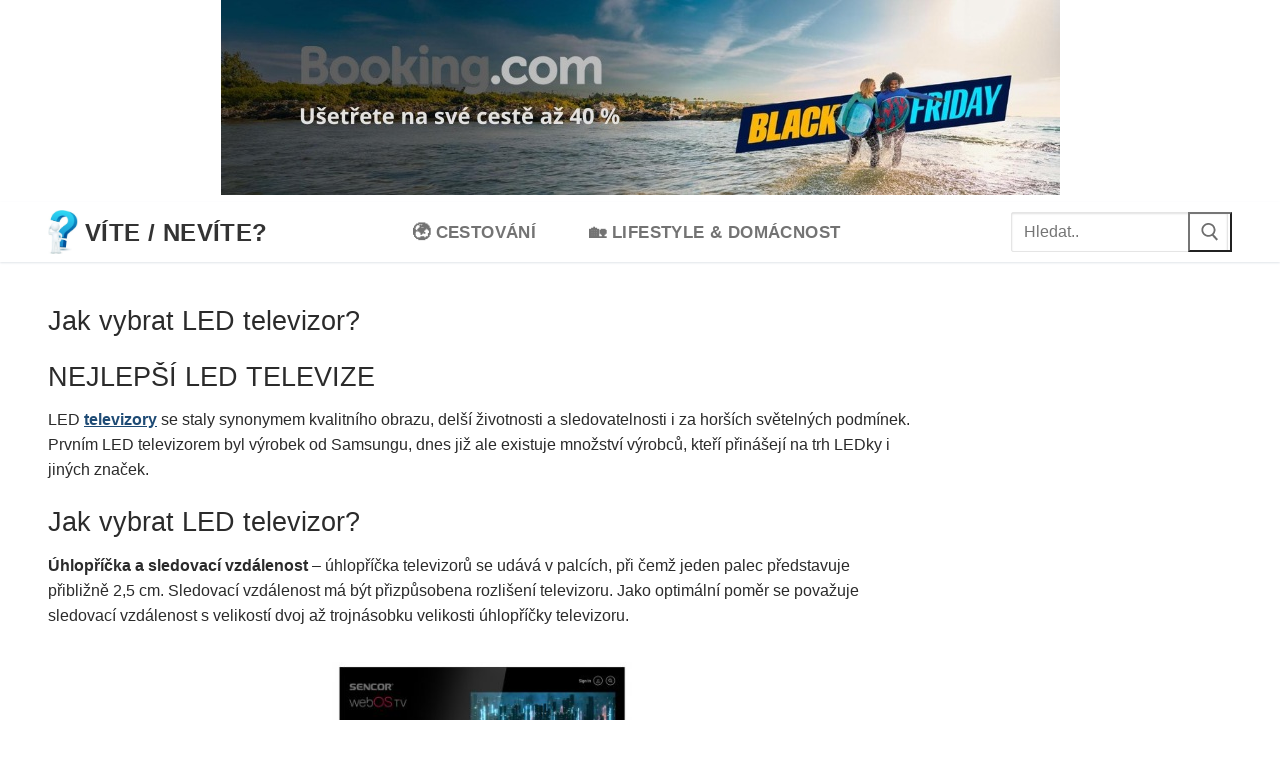

--- FILE ---
content_type: text/html; charset=UTF-8
request_url: https://vitenevite.cz/nejlepsi-televize/
body_size: 11856
content:
<!doctype html>
<html dir="ltr" lang="cs" prefix="og: https://ogp.me/ns#">
<head>

<center><a href="https://www.jdoqocy.com/click-8798914-17063370" title="Rezervujte se s&nbsp;levou">
  <img 
    src="https://vitenevite.cz/wp-content/uploads/2025/11/bookingsleva.jpg" 
    alt="Rezervace se slevou" 
  >
</a></center>
	
	
<!-- GAds -->	
<script async src="https://pagead2.googlesyndication.com/pagead/js/adsbygoogle.js?client=ca-pub-4245867649898562"
     crossorigin="anonymous"></script>

<!-- Google tag (gtag.js) -->
<script async src="https://www.googletagmanager.com/gtag/js?id=G-8XW1G1QS3E"></script>
<script>
  window.dataLayer = window.dataLayer || [];
  function gtag(){dataLayer.push(arguments);}
  gtag('js', new Date());
  gtag('config', 'G-8XW1G1QS3E');
</script>

<!-- Heureka -->		
<script async type="text/javascript" src="//serve.affiliate.heureka.cz/js/trixam.min.js"></script>
	
	
	<meta charset="UTF-8">
	<meta name="viewport" content="width=device-width, initial-scale=1, maximum-scale=10.0, user-scalable=yes">
	<link rel="profile" href="https://gmpg.org/xfn/11">
	<title>NEJLEPŠÍ chytra televize s WiFi | 2026</title>
	<style>img:is([sizes="auto" i], [sizes^="auto," i]) { contain-intrinsic-size: 3000px 1500px }</style>
	
		<!-- All in One SEO 4.7.8 - aioseo.com -->
	<meta name="description" content="NEJLEPŠÍ LED TELEVIZE LED televizory se staly synonymem kvalitního obrazu, delší životnosti a sledovatelnosti i za horších světelných podmínek. Prvním LED televizorem byl výrobek od Samsungu, dnes již ale existuje množství výrobců, kteří přinášejí na trh LEDky i jiných značek. Jak vybrat LED televizor? Úhlopříčka a sledovací vzdálenost - úhlopříčka televizorů se udává v palcích," />
	<meta name="robots" content="max-image-preview:large" />
	<meta name="author" content="admin"/>
	<link rel="canonical" href="https://vitenevite.cz/nejlepsi-televize/" />
	<meta name="generator" content="All in One SEO (AIOSEO) 4.7.8" />
		<meta property="og:locale" content="cs_CZ" />
		<meta property="og:site_name" content="Víte / nevíte? | Plno zajímavostí, DIY návodů a nákupních tipů" />
		<meta property="og:type" content="article" />
		<meta property="og:title" content="NEJLEPŠÍ chytra televize s WiFi | 2026" />
		<meta property="og:description" content="NEJLEPŠÍ LED TELEVIZE LED televizory se staly synonymem kvalitního obrazu, delší životnosti a sledovatelnosti i za horších světelných podmínek. Prvním LED televizorem byl výrobek od Samsungu, dnes již ale existuje množství výrobců, kteří přinášejí na trh LEDky i jiných značek. Jak vybrat LED televizor? Úhlopříčka a sledovací vzdálenost - úhlopříčka televizorů se udává v palcích," />
		<meta property="og:url" content="https://vitenevite.cz/nejlepsi-televize/" />
		<meta property="og:image" content="https://vitenevite.cz/wp-content/uploads/2017/04/cropped-cropped-vite-nevite-logo.jpg" />
		<meta property="og:image:secure_url" content="https://vitenevite.cz/wp-content/uploads/2017/04/cropped-cropped-vite-nevite-logo.jpg" />
		<meta property="article:published_time" content="2019-10-10T05:23:22+00:00" />
		<meta property="article:modified_time" content="2024-02-06T10:35:05+00:00" />
		<meta name="twitter:card" content="summary" />
		<meta name="twitter:title" content="NEJLEPŠÍ chytra televize s WiFi | 2026" />
		<meta name="twitter:description" content="NEJLEPŠÍ LED TELEVIZE LED televizory se staly synonymem kvalitního obrazu, delší životnosti a sledovatelnosti i za horších světelných podmínek. Prvním LED televizorem byl výrobek od Samsungu, dnes již ale existuje množství výrobců, kteří přinášejí na trh LEDky i jiných značek. Jak vybrat LED televizor? Úhlopříčka a sledovací vzdálenost - úhlopříčka televizorů se udává v palcích," />
		<meta name="twitter:image" content="https://vitenevite.cz/wp-content/uploads/2017/04/cropped-cropped-vite-nevite-logo.jpg" />
		<script type="application/ld+json" class="aioseo-schema">
			{"@context":"https:\/\/schema.org","@graph":[{"@type":"Article","@id":"https:\/\/vitenevite.cz\/nejlepsi-televize\/#article","name":"NEJLEP\u0160\u00cd chytra televize s WiFi | 2026","headline":"Jak vybrat LED televizor?","author":{"@id":"https:\/\/vitenevite.cz\/author\/admin\/#author"},"publisher":{"@id":"https:\/\/vitenevite.cz\/#organization"},"image":{"@type":"ImageObject","url":5899},"datePublished":"2019-10-10T07:23:22+01:00","dateModified":"2024-02-06T10:35:05+01:00","inLanguage":"cs-CZ","mainEntityOfPage":{"@id":"https:\/\/vitenevite.cz\/nejlepsi-televize\/#webpage"},"isPartOf":{"@id":"https:\/\/vitenevite.cz\/nejlepsi-televize\/#webpage"},"articleSection":"Elektronika, N\u00e1kupy a rady"},{"@type":"BreadcrumbList","@id":"https:\/\/vitenevite.cz\/nejlepsi-televize\/#breadcrumblist","itemListElement":[{"@type":"ListItem","@id":"https:\/\/vitenevite.cz\/#listItem","position":1,"name":"Dom\u016f","item":"https:\/\/vitenevite.cz\/","nextItem":{"@type":"ListItem","@id":"https:\/\/vitenevite.cz\/nejlepsi-televize\/#listItem","name":"Jak vybrat LED televizor?"}},{"@type":"ListItem","@id":"https:\/\/vitenevite.cz\/nejlepsi-televize\/#listItem","position":2,"name":"Jak vybrat LED televizor?","previousItem":{"@type":"ListItem","@id":"https:\/\/vitenevite.cz\/#listItem","name":"Dom\u016f"}}]},{"@type":"Organization","@id":"https:\/\/vitenevite.cz\/#organization","name":"V\u00edte \/ nev\u00edte?","description":"Plno zaj\u00edmavost\u00ed, DIY n\u00e1vod\u016f a n\u00e1kupn\u00edch tip\u016f","url":"https:\/\/vitenevite.cz\/","logo":{"@type":"ImageObject","url":"https:\/\/vitenevite.cz\/wp-content\/uploads\/2017\/04\/cropped-cropped-vite-nevite-logo.jpg","@id":"https:\/\/vitenevite.cz\/nejlepsi-televize\/#organizationLogo","width":320,"height":475},"image":{"@id":"https:\/\/vitenevite.cz\/nejlepsi-televize\/#organizationLogo"}},{"@type":"Person","@id":"https:\/\/vitenevite.cz\/author\/admin\/#author","url":"https:\/\/vitenevite.cz\/author\/admin\/","name":"admin","image":{"@type":"ImageObject","@id":"https:\/\/vitenevite.cz\/nejlepsi-televize\/#authorImage","url":"https:\/\/secure.gravatar.com\/avatar\/8adb0abf333d1dcacd0bae839435a7d4?s=96&d=mm&r=g","width":96,"height":96,"caption":"admin"}},{"@type":"WebPage","@id":"https:\/\/vitenevite.cz\/nejlepsi-televize\/#webpage","url":"https:\/\/vitenevite.cz\/nejlepsi-televize\/","name":"NEJLEP\u0160\u00cd chytra televize s WiFi | 2026","description":"NEJLEP\u0160\u00cd LED TELEVIZE LED televizory se staly synonymem kvalitn\u00edho obrazu, del\u0161\u00ed \u017eivotnosti a sledovatelnosti i za hor\u0161\u00edch sv\u011bteln\u00fdch podm\u00ednek. Prvn\u00edm LED televizorem byl v\u00fdrobek od Samsungu, dnes ji\u017e ale existuje mno\u017estv\u00ed v\u00fdrobc\u016f, kte\u0159\u00ed p\u0159in\u00e1\u0161ej\u00ed na trh LEDky i jin\u00fdch zna\u010dek. Jak vybrat LED televizor? \u00dahlop\u0159\u00ed\u010dka a sledovac\u00ed vzd\u00e1lenost - \u00fahlop\u0159\u00ed\u010dka televizor\u016f se ud\u00e1v\u00e1 v palc\u00edch,","inLanguage":"cs-CZ","isPartOf":{"@id":"https:\/\/vitenevite.cz\/#website"},"breadcrumb":{"@id":"https:\/\/vitenevite.cz\/nejlepsi-televize\/#breadcrumblist"},"author":{"@id":"https:\/\/vitenevite.cz\/author\/admin\/#author"},"creator":{"@id":"https:\/\/vitenevite.cz\/author\/admin\/#author"},"image":{"@type":"ImageObject","url":5899,"@id":"https:\/\/vitenevite.cz\/nejlepsi-televize\/#mainImage"},"primaryImageOfPage":{"@id":"https:\/\/vitenevite.cz\/nejlepsi-televize\/#mainImage"},"datePublished":"2019-10-10T07:23:22+01:00","dateModified":"2024-02-06T10:35:05+01:00"},{"@type":"WebSite","@id":"https:\/\/vitenevite.cz\/#website","url":"https:\/\/vitenevite.cz\/","name":"V\u00edte \/ nev\u00edte?","description":"Plno zaj\u00edmavost\u00ed, DIY n\u00e1vod\u016f a n\u00e1kupn\u00edch tip\u016f","inLanguage":"cs-CZ","publisher":{"@id":"https:\/\/vitenevite.cz\/#organization"}}]}
		</script>
		<!-- All in One SEO -->

<link rel='dns-prefetch' href='//static.addtoany.com' />
<link rel="alternate" type="application/rss+xml" title="Víte / nevíte? &raquo; RSS zdroj" href="https://vitenevite.cz/feed/" />
<link rel="alternate" type="application/rss+xml" title="Víte / nevíte? &raquo; RSS komentářů" href="https://vitenevite.cz/comments/feed/" />
<link rel='stylesheet' id='pt-cv-public-style-css' href='https://vitenevite.cz/wp-content/plugins/content-views-query-and-display-post-page/public/assets/css/cv.css?ver=4.0.2' type='text/css' media='all' />
<link rel='stylesheet' id='sbi_styles-css' href='https://vitenevite.cz/wp-content/plugins/instagram-feed/css/sbi-styles.min.css?ver=6.6.1' type='text/css' media='all' />
<link rel='stylesheet' id='wp-block-library-css' href='https://vitenevite.cz/wp-includes/css/dist/block-library/style.min.css?ver=6.7.4' type='text/css' media='all' />
<style id='classic-theme-styles-inline-css' type='text/css'>
/*! This file is auto-generated */
.wp-block-button__link{color:#fff;background-color:#32373c;border-radius:9999px;box-shadow:none;text-decoration:none;padding:calc(.667em + 2px) calc(1.333em + 2px);font-size:1.125em}.wp-block-file__button{background:#32373c;color:#fff;text-decoration:none}
</style>
<style id='global-styles-inline-css' type='text/css'>
:root{--wp--preset--aspect-ratio--square: 1;--wp--preset--aspect-ratio--4-3: 4/3;--wp--preset--aspect-ratio--3-4: 3/4;--wp--preset--aspect-ratio--3-2: 3/2;--wp--preset--aspect-ratio--2-3: 2/3;--wp--preset--aspect-ratio--16-9: 16/9;--wp--preset--aspect-ratio--9-16: 9/16;--wp--preset--color--black: #000000;--wp--preset--color--cyan-bluish-gray: #abb8c3;--wp--preset--color--white: #ffffff;--wp--preset--color--pale-pink: #f78da7;--wp--preset--color--vivid-red: #cf2e2e;--wp--preset--color--luminous-vivid-orange: #ff6900;--wp--preset--color--luminous-vivid-amber: #fcb900;--wp--preset--color--light-green-cyan: #7bdcb5;--wp--preset--color--vivid-green-cyan: #00d084;--wp--preset--color--pale-cyan-blue: #8ed1fc;--wp--preset--color--vivid-cyan-blue: #0693e3;--wp--preset--color--vivid-purple: #9b51e0;--wp--preset--gradient--vivid-cyan-blue-to-vivid-purple: linear-gradient(135deg,rgba(6,147,227,1) 0%,rgb(155,81,224) 100%);--wp--preset--gradient--light-green-cyan-to-vivid-green-cyan: linear-gradient(135deg,rgb(122,220,180) 0%,rgb(0,208,130) 100%);--wp--preset--gradient--luminous-vivid-amber-to-luminous-vivid-orange: linear-gradient(135deg,rgba(252,185,0,1) 0%,rgba(255,105,0,1) 100%);--wp--preset--gradient--luminous-vivid-orange-to-vivid-red: linear-gradient(135deg,rgba(255,105,0,1) 0%,rgb(207,46,46) 100%);--wp--preset--gradient--very-light-gray-to-cyan-bluish-gray: linear-gradient(135deg,rgb(238,238,238) 0%,rgb(169,184,195) 100%);--wp--preset--gradient--cool-to-warm-spectrum: linear-gradient(135deg,rgb(74,234,220) 0%,rgb(151,120,209) 20%,rgb(207,42,186) 40%,rgb(238,44,130) 60%,rgb(251,105,98) 80%,rgb(254,248,76) 100%);--wp--preset--gradient--blush-light-purple: linear-gradient(135deg,rgb(255,206,236) 0%,rgb(152,150,240) 100%);--wp--preset--gradient--blush-bordeaux: linear-gradient(135deg,rgb(254,205,165) 0%,rgb(254,45,45) 50%,rgb(107,0,62) 100%);--wp--preset--gradient--luminous-dusk: linear-gradient(135deg,rgb(255,203,112) 0%,rgb(199,81,192) 50%,rgb(65,88,208) 100%);--wp--preset--gradient--pale-ocean: linear-gradient(135deg,rgb(255,245,203) 0%,rgb(182,227,212) 50%,rgb(51,167,181) 100%);--wp--preset--gradient--electric-grass: linear-gradient(135deg,rgb(202,248,128) 0%,rgb(113,206,126) 100%);--wp--preset--gradient--midnight: linear-gradient(135deg,rgb(2,3,129) 0%,rgb(40,116,252) 100%);--wp--preset--font-size--small: 13px;--wp--preset--font-size--medium: 20px;--wp--preset--font-size--large: 36px;--wp--preset--font-size--x-large: 42px;--wp--preset--spacing--20: 0.44rem;--wp--preset--spacing--30: 0.67rem;--wp--preset--spacing--40: 1rem;--wp--preset--spacing--50: 1.5rem;--wp--preset--spacing--60: 2.25rem;--wp--preset--spacing--70: 3.38rem;--wp--preset--spacing--80: 5.06rem;--wp--preset--shadow--natural: 6px 6px 9px rgba(0, 0, 0, 0.2);--wp--preset--shadow--deep: 12px 12px 50px rgba(0, 0, 0, 0.4);--wp--preset--shadow--sharp: 6px 6px 0px rgba(0, 0, 0, 0.2);--wp--preset--shadow--outlined: 6px 6px 0px -3px rgba(255, 255, 255, 1), 6px 6px rgba(0, 0, 0, 1);--wp--preset--shadow--crisp: 6px 6px 0px rgba(0, 0, 0, 1);}:where(.is-layout-flex){gap: 0.5em;}:where(.is-layout-grid){gap: 0.5em;}body .is-layout-flex{display: flex;}.is-layout-flex{flex-wrap: wrap;align-items: center;}.is-layout-flex > :is(*, div){margin: 0;}body .is-layout-grid{display: grid;}.is-layout-grid > :is(*, div){margin: 0;}:where(.wp-block-columns.is-layout-flex){gap: 2em;}:where(.wp-block-columns.is-layout-grid){gap: 2em;}:where(.wp-block-post-template.is-layout-flex){gap: 1.25em;}:where(.wp-block-post-template.is-layout-grid){gap: 1.25em;}.has-black-color{color: var(--wp--preset--color--black) !important;}.has-cyan-bluish-gray-color{color: var(--wp--preset--color--cyan-bluish-gray) !important;}.has-white-color{color: var(--wp--preset--color--white) !important;}.has-pale-pink-color{color: var(--wp--preset--color--pale-pink) !important;}.has-vivid-red-color{color: var(--wp--preset--color--vivid-red) !important;}.has-luminous-vivid-orange-color{color: var(--wp--preset--color--luminous-vivid-orange) !important;}.has-luminous-vivid-amber-color{color: var(--wp--preset--color--luminous-vivid-amber) !important;}.has-light-green-cyan-color{color: var(--wp--preset--color--light-green-cyan) !important;}.has-vivid-green-cyan-color{color: var(--wp--preset--color--vivid-green-cyan) !important;}.has-pale-cyan-blue-color{color: var(--wp--preset--color--pale-cyan-blue) !important;}.has-vivid-cyan-blue-color{color: var(--wp--preset--color--vivid-cyan-blue) !important;}.has-vivid-purple-color{color: var(--wp--preset--color--vivid-purple) !important;}.has-black-background-color{background-color: var(--wp--preset--color--black) !important;}.has-cyan-bluish-gray-background-color{background-color: var(--wp--preset--color--cyan-bluish-gray) !important;}.has-white-background-color{background-color: var(--wp--preset--color--white) !important;}.has-pale-pink-background-color{background-color: var(--wp--preset--color--pale-pink) !important;}.has-vivid-red-background-color{background-color: var(--wp--preset--color--vivid-red) !important;}.has-luminous-vivid-orange-background-color{background-color: var(--wp--preset--color--luminous-vivid-orange) !important;}.has-luminous-vivid-amber-background-color{background-color: var(--wp--preset--color--luminous-vivid-amber) !important;}.has-light-green-cyan-background-color{background-color: var(--wp--preset--color--light-green-cyan) !important;}.has-vivid-green-cyan-background-color{background-color: var(--wp--preset--color--vivid-green-cyan) !important;}.has-pale-cyan-blue-background-color{background-color: var(--wp--preset--color--pale-cyan-blue) !important;}.has-vivid-cyan-blue-background-color{background-color: var(--wp--preset--color--vivid-cyan-blue) !important;}.has-vivid-purple-background-color{background-color: var(--wp--preset--color--vivid-purple) !important;}.has-black-border-color{border-color: var(--wp--preset--color--black) !important;}.has-cyan-bluish-gray-border-color{border-color: var(--wp--preset--color--cyan-bluish-gray) !important;}.has-white-border-color{border-color: var(--wp--preset--color--white) !important;}.has-pale-pink-border-color{border-color: var(--wp--preset--color--pale-pink) !important;}.has-vivid-red-border-color{border-color: var(--wp--preset--color--vivid-red) !important;}.has-luminous-vivid-orange-border-color{border-color: var(--wp--preset--color--luminous-vivid-orange) !important;}.has-luminous-vivid-amber-border-color{border-color: var(--wp--preset--color--luminous-vivid-amber) !important;}.has-light-green-cyan-border-color{border-color: var(--wp--preset--color--light-green-cyan) !important;}.has-vivid-green-cyan-border-color{border-color: var(--wp--preset--color--vivid-green-cyan) !important;}.has-pale-cyan-blue-border-color{border-color: var(--wp--preset--color--pale-cyan-blue) !important;}.has-vivid-cyan-blue-border-color{border-color: var(--wp--preset--color--vivid-cyan-blue) !important;}.has-vivid-purple-border-color{border-color: var(--wp--preset--color--vivid-purple) !important;}.has-vivid-cyan-blue-to-vivid-purple-gradient-background{background: var(--wp--preset--gradient--vivid-cyan-blue-to-vivid-purple) !important;}.has-light-green-cyan-to-vivid-green-cyan-gradient-background{background: var(--wp--preset--gradient--light-green-cyan-to-vivid-green-cyan) !important;}.has-luminous-vivid-amber-to-luminous-vivid-orange-gradient-background{background: var(--wp--preset--gradient--luminous-vivid-amber-to-luminous-vivid-orange) !important;}.has-luminous-vivid-orange-to-vivid-red-gradient-background{background: var(--wp--preset--gradient--luminous-vivid-orange-to-vivid-red) !important;}.has-very-light-gray-to-cyan-bluish-gray-gradient-background{background: var(--wp--preset--gradient--very-light-gray-to-cyan-bluish-gray) !important;}.has-cool-to-warm-spectrum-gradient-background{background: var(--wp--preset--gradient--cool-to-warm-spectrum) !important;}.has-blush-light-purple-gradient-background{background: var(--wp--preset--gradient--blush-light-purple) !important;}.has-blush-bordeaux-gradient-background{background: var(--wp--preset--gradient--blush-bordeaux) !important;}.has-luminous-dusk-gradient-background{background: var(--wp--preset--gradient--luminous-dusk) !important;}.has-pale-ocean-gradient-background{background: var(--wp--preset--gradient--pale-ocean) !important;}.has-electric-grass-gradient-background{background: var(--wp--preset--gradient--electric-grass) !important;}.has-midnight-gradient-background{background: var(--wp--preset--gradient--midnight) !important;}.has-small-font-size{font-size: var(--wp--preset--font-size--small) !important;}.has-medium-font-size{font-size: var(--wp--preset--font-size--medium) !important;}.has-large-font-size{font-size: var(--wp--preset--font-size--large) !important;}.has-x-large-font-size{font-size: var(--wp--preset--font-size--x-large) !important;}
:where(.wp-block-post-template.is-layout-flex){gap: 1.25em;}:where(.wp-block-post-template.is-layout-grid){gap: 1.25em;}
:where(.wp-block-columns.is-layout-flex){gap: 2em;}:where(.wp-block-columns.is-layout-grid){gap: 2em;}
:root :where(.wp-block-pullquote){font-size: 1.5em;line-height: 1.6;}
</style>
<link rel='stylesheet' id='addtoany-css' href='https://vitenevite.cz/wp-content/plugins/add-to-any/addtoany.min.css?ver=1.16' type='text/css' media='all' />
<link rel='stylesheet' id='font-awesome-css' href='https://vitenevite.cz/wp-content/themes/customify/assets/fonts/font-awesome/css/font-awesome.min.css?ver=5.0.0' type='text/css' media='all' />
<link rel='stylesheet' id='customify-style-css' href='https://vitenevite.cz/wp-content/themes/customify/style.min.css?ver=0.4.8' type='text/css' media='all' />
<style id='customify-style-inline-css' type='text/css'>
.header-top .header--row-inner,body:not(.fl-builder-edit) .button,body:not(.fl-builder-edit) button:not(.menu-mobile-toggle, .components-button, .customize-partial-edit-shortcut-button),body:not(.fl-builder-edit) input[type="button"]:not(.ed_button),button.button,input[type="button"]:not(.ed_button, .components-button, .customize-partial-edit-shortcut-button),input[type="reset"]:not(.components-button, .customize-partial-edit-shortcut-button),input[type="submit"]:not(.components-button, .customize-partial-edit-shortcut-button),.pagination .nav-links > *:hover,.pagination .nav-links span,.nav-menu-desktop.style-full-height .primary-menu-ul > li.current-menu-item > a,.nav-menu-desktop.style-full-height .primary-menu-ul > li.current-menu-ancestor > a,.nav-menu-desktop.style-full-height .primary-menu-ul > li > a:hover,.posts-layout .readmore-button:hover{    background-color: #235787;}.posts-layout .readmore-button {color: #235787;}.pagination .nav-links > *:hover,.pagination .nav-links span,.entry-single .tags-links a:hover,.entry-single .cat-links a:hover,.posts-layout .readmore-button,.posts-layout .readmore-button:hover{    border-color: #235787;}.customify-builder-btn{    background-color: #c3512f;}body{    color: #686868;}abbr, acronym {    border-bottom-color: #686868;}a                {                    color: #1e4b75;}a:hover,a:focus,.link-meta:hover, .link-meta a:hover{    color: #111111;}h2 + h3,.comments-area h2 + .comments-title,.h2 + h3,.comments-area .h2 + .comments-title,.page-breadcrumb {    border-top-color: #eaecee;}blockquote,.site-content .widget-area .menu li.current-menu-item > a:before{    border-left-color: #eaecee;}@media screen and (min-width: 64em) {    .comment-list .children li.comment {        border-left-color: #eaecee;    }    .comment-list .children li.comment:after {        background-color: #eaecee;    }}.page-titlebar, .page-breadcrumb,.posts-layout .entry-inner {    border-bottom-color: #eaecee;}.header-search-form .search-field,.entry-content .page-links a,.header-search-modal,.pagination .nav-links > *,.entry-footer .tags-links a, .entry-footer .cat-links a,.search .content-area article,.site-content .widget-area .menu li.current-menu-item > a,.posts-layout .entry-inner,.post-navigation .nav-links,article.comment .comment-meta,.widget-area .widget_pages li a, .widget-area .widget_categories li a, .widget-area .widget_archive li a, .widget-area .widget_meta li a, .widget-area .widget_nav_menu li a, .widget-area .widget_product_categories li a, .widget-area .widget_recent_entries li a, .widget-area .widget_rss li a,.widget-area .widget_recent_comments li{    border-color: #eaecee;}.header-search-modal::before {    border-top-color: #eaecee;    border-left-color: #eaecee;}@media screen and (min-width: 48em) {    .content-sidebar.sidebar_vertical_border .content-area {        border-right-color: #eaecee;    }    .sidebar-content.sidebar_vertical_border .content-area {        border-left-color: #eaecee;    }    .sidebar-sidebar-content.sidebar_vertical_border .sidebar-primary {        border-right-color: #eaecee;    }    .sidebar-sidebar-content.sidebar_vertical_border .sidebar-secondary {        border-right-color: #eaecee;    }    .content-sidebar-sidebar.sidebar_vertical_border .sidebar-primary {        border-left-color: #eaecee;    }    .content-sidebar-sidebar.sidebar_vertical_border .sidebar-secondary {        border-left-color: #eaecee;    }    .sidebar-content-sidebar.sidebar_vertical_border .content-area {        border-left-color: #eaecee;        border-right-color: #eaecee;    }    .sidebar-content-sidebar.sidebar_vertical_border .content-area {        border-left-color: #eaecee;        border-right-color: #eaecee;    }}article.comment .comment-post-author {background: #6d6d6d;}.pagination .nav-links > *,.link-meta,.link-meta a,.color-meta,.entry-single .tags-links:before,.entry-single .cats-links:before{    color: #6d6d6d;}h1, h2, h3, h4, h5, h6 { color: #2b2b2b;}.site-content .widget-title { color: #444444;}.entry-content h1, .wp-block h1, .entry-single .entry-title {font-size: 25px;}.entry-content h2, .wp-block h2 {font-size: 25px;}.entry-content h3, .wp-block h3 {font-size: 25px;}#page-cover {background-image: url("https://vitenevite.cz/wp-content/themes/customify/assets/images/default-cover.jpg");}.sub-menu .li-duplicator {display:none !important;}.header-search_icon-item .header-search-modal  {border-style: solid;} .header-search_icon-item .search-field  {border-style: solid;} .dark-mode .header-search_box-item .search-form-fields, .header-search_box-item .search-form-fields  {border-style: solid;} .builder-item--primary-menu .nav-menu-desktop .primary-menu-ul > li > a,.builder-item-sidebar .primary-menu-sidebar .primary-menu-ul > li > a {font-size: 17px;letter-spacing: 0.4px;}body  {background-color: #FFFFFF;} .site-content .content-area  {background-color: #FFFFFF;} /* CSS for desktop */#page-cover .page-cover-inner {min-height: 300px;}.header--row.header-top .customify-grid, .header--row.header-top .style-full-height .primary-menu-ul > li > a {min-height: 33px;}.header--row.header-main .customify-grid, .header--row.header-main .style-full-height .primary-menu-ul > li > a {min-height: 60px;}.header--row.header-bottom .customify-grid, .header--row.header-bottom .style-full-height .primary-menu-ul > li > a {min-height: 55px;}.site-header .site-branding img { max-width: 30px; } .site-header .cb-row--mobile .site-branding img { width: 30px; }.header--row .builder-first--nav-icon {text-align: right;}.header-search_icon-item .search-submit {margin-left: -40px;}.header-search_box-item .search-submit{margin-left: -40px;} .header-search_box-item .woo_bootster_search .search-submit{margin-left: -40px;} .header-search_box-item .header-search-form button.search-submit{margin-left:-40px;}.builder-item--primary-menu .nav-menu-desktop .primary-menu-ul > li > a  {padding-right: 40px;} .header--row .builder-first--primary-menu {text-align: right;}/* CSS for tablet */@media screen and (max-width: 1024px) { #page-cover .page-cover-inner {min-height: 250px;}.header--row .builder-first--nav-icon {text-align: right;}.header-search_icon-item .search-submit {margin-left: -40px;}.header-search_box-item .search-submit{margin-left: -40px;} .header-search_box-item .woo_bootster_search .search-submit{margin-left: -40px;} .header-search_box-item .header-search-form button.search-submit{margin-left:-40px;} }/* CSS for mobile */@media screen and (max-width: 568px) { .site-branding .site-title, .site-branding .site-title a {font-size: 20px;}#page-cover .page-cover-inner {min-height: 200px;}.header--row.header-top .customify-grid, .header--row.header-top .style-full-height .primary-menu-ul > li > a {min-height: 33px;}.header--row .builder-first--nav-icon {text-align: right;}.header-search_icon-item .search-submit {margin-left: -40px;}.header-search_box-item .search-submit{margin-left: -40px;} .header-search_box-item .woo_bootster_search .search-submit{margin-left: -40px;} .header-search_box-item .header-search-form button.search-submit{margin-left:-40px;} }
</style>
<script type="text/javascript" id="addtoany-core-js-before">
/* <![CDATA[ */
window.a2a_config=window.a2a_config||{};a2a_config.callbacks=[];a2a_config.overlays=[];a2a_config.templates={};a2a_localize = {
	Share: "Share",
	Save: "Save",
	Subscribe: "Subscribe",
	Email: "Email",
	Bookmark: "Bookmark",
	ShowAll: "Show all",
	ShowLess: "Show less",
	FindServices: "Find service(s)",
	FindAnyServiceToAddTo: "Instantly find any service to add to",
	PoweredBy: "Powered by",
	ShareViaEmail: "Share via email",
	SubscribeViaEmail: "Subscribe via email",
	BookmarkInYourBrowser: "Bookmark in your browser",
	BookmarkInstructions: "Press Ctrl+D or \u2318+D to bookmark this page",
	AddToYourFavorites: "Add to your favorites",
	SendFromWebOrProgram: "Send from any email address or email program",
	EmailProgram: "Email program",
	More: "More&#8230;",
	ThanksForSharing: "Thanks for sharing!",
	ThanksForFollowing: "Thanks for following!"
};
/* ]]> */
</script>
<script type="text/javascript" defer src="https://static.addtoany.com/menu/page.js" id="addtoany-core-js"></script>
<script type="text/javascript" src="https://vitenevite.cz/wp-includes/js/jquery/jquery.min.js?ver=3.7.1" id="jquery-core-js"></script>
<script type="text/javascript" src="https://vitenevite.cz/wp-includes/js/jquery/jquery-migrate.min.js?ver=3.4.1" id="jquery-migrate-js"></script>
<script type="text/javascript" defer src="https://vitenevite.cz/wp-content/plugins/add-to-any/addtoany.min.js?ver=1.1" id="addtoany-jquery-js"></script>
<link rel="https://api.w.org/" href="https://vitenevite.cz/wp-json/" /><link rel="alternate" title="JSON" type="application/json" href="https://vitenevite.cz/wp-json/wp/v2/posts/7972" /><link rel="EditURI" type="application/rsd+xml" title="RSD" href="https://vitenevite.cz/xmlrpc.php?rsd" />
<meta name="generator" content="WordPress 6.7.4" />
<link rel='shortlink' href='https://vitenevite.cz/?p=7972' />
<link rel="alternate" title="oEmbed (JSON)" type="application/json+oembed" href="https://vitenevite.cz/wp-json/oembed/1.0/embed?url=https%3A%2F%2Fvitenevite.cz%2Fnejlepsi-televize%2F" />
<link rel="alternate" title="oEmbed (XML)" type="text/xml+oembed" href="https://vitenevite.cz/wp-json/oembed/1.0/embed?url=https%3A%2F%2Fvitenevite.cz%2Fnejlepsi-televize%2F&#038;format=xml" />
<link rel="icon" href="https://vitenevite.cz/wp-content/uploads/2017/04/cropped-vite-nevite-logo-32x32.jpg" sizes="32x32" />
<link rel="icon" href="https://vitenevite.cz/wp-content/uploads/2017/04/cropped-vite-nevite-logo-192x192.jpg" sizes="192x192" />
<link rel="apple-touch-icon" href="https://vitenevite.cz/wp-content/uploads/2017/04/cropped-vite-nevite-logo-180x180.jpg" />
<meta name="msapplication-TileImage" content="https://vitenevite.cz/wp-content/uploads/2017/04/cropped-vite-nevite-logo-270x270.jpg" />
		<style type="text/css" id="wp-custom-css">
			a.heureka-hn-link {		
	color: #000000;	
	background-color: #ffffff;	
padding: 6px 24px;		
border: 2px solid #000000;		
border-radius: 6px;		
font-family: Arial;		
	display: block;	
}		
a.affiliate-link {		
	color: #000000;	
padding: 6px 24px;		
border: 2px solid #000000;		
border-radius: 6px;		
font-family: Arial;		
	display: block;	
}	
.pt-cv-thumbnail {
    max-height: 165px;
	}	
a {
    text-decoration: underline;
}
.site-branding a {
	text-decoration: none;
}
.widget-area .widget_product_categories li a, .widget-area .widget_recent_entries li a, .widget-area {
	text-decoration: none;
}
.primary-menu-ul > li > a {
	text-decoration: none;
}
.posts-layout .entry-title a {
	text-decoration: none;
}
.posts-layout .readmore-button {
	text-decoration: none;
}
.entry-content h1, .wp-block h1, .entry-single .entry-title {
	font-size: 1.7em;
}
body {
    color: #2b2b2b;
}		</style>
			
	
<!-- CJ auto -->	
<script src="https://www.anrdoezrs.net/am/8882830/include/allCj/impressions/page/am.js"></script>
	
</head>
	
<script async type="text/javascript" src="//serve.affiliate.heureka.cz/js/trixam.min.js"></script>
<a href="https://www.heureka.cz/discounts/#?haff=244795&utm_medium=affiliate"></a>

	
	
<body data-rsssl=1 class="post-template-default single single-post postid-7972 single-format-standard wp-custom-logo content-sidebar main-layout-content-sidebar site-full-width menu_sidebar_slide_left">
<div id="page" class="site box-shadow">
	<a class="skip-link screen-reader-text" href="#site-content">Přeskočit na obsah</a>
	<a class="close is-size-medium  close-panel close-sidebar-panel" href="#">
        <span class="hamburger hamburger--squeeze is-active">
            <span class="hamburger-box">
              <span class="hamburger-inner"><span class="screen-reader-text">Menu</span></span>
            </span>
        </span>
        <span class="screen-reader-text">Zavřeno</span>
        </a><header id="masthead" class="site-header header-v2"><div id="masthead-inner" class="site-header-inner">							<div  class="header-main header--row layout-full-contained"  id="cb-row--header-main"  data-row-id="main"  data-show-on="desktop mobile">
								<div class="header--row-inner header-main-inner light-mode">
									<div class="customify-container">
										<div class="customify-grid  cb-row--desktop hide-on-mobile hide-on-tablet customify-grid-middle"><div class="row-v2 row-v2-main full-cols"><div class="col-v2 col-v2-left"><div class="item--inner builder-item--logo" data-section="title_tagline" data-item-id="logo" >		<div class="site-branding logo-left">
						<a href="https://vitenevite.cz/" class="logo-link" rel="home" itemprop="url">
				<img class="site-img-logo" src="https://vitenevite.cz/wp-content/uploads/2017/04/cropped-cropped-vite-nevite-logo.jpg" alt="Víte / nevíte?">
							</a>
			<div class="site-name-desc">						<p class="site-title">
							<a href="https://vitenevite.cz/" rel="home">Víte / nevíte?</a>
						</p>
						</div>		</div><!-- .site-branding -->
		</div></div><div class="col-v2 col-v2-center"><div class="item--inner builder-item--primary-menu has_menu" data-section="header_menu_primary" data-item-id="primary-menu" ><nav  id="site-navigation-main-desktop" class="site-navigation primary-menu primary-menu-main nav-menu-desktop primary-menu-desktop style-plain"><ul id="menu-menu-1" class="primary-menu-ul menu nav-menu"><li id="menu-item--main-desktop-12771" class="menu-item menu-item-type-taxonomy menu-item-object-category menu-item-12771"><a href="https://vitenevite.cz/kategorie/cestovani/"><span class="link-before">🌍 Cestování</span></a></li>
<li id="menu-item--main-desktop-12772" class="menu-item menu-item-type-taxonomy menu-item-object-category menu-item-12772"><a href="https://vitenevite.cz/kategorie/lifestyle-domacnost/"><span class="link-before">🏡 Lifestyle &#038; domácnost</span></a></li>
</ul></nav></div></div><div class="col-v2 col-v2-right"><div class="item--inner builder-item--search_box" data-section="search_box" data-item-id="search_box" ><div class="header-search_box-item item--search_box">		<form role="search" class="header-search-form " action="https://vitenevite.cz/">
			<div class="search-form-fields">
				<span class="screen-reader-text">Hledat:</span>
				
				<input type="search" class="search-field" placeholder="Hledat.." value="" name="s" title="Hledat:" />

							</div>
			<button type="submit" class="search-submit" aria-label="Submit Search">
				<svg aria-hidden="true" focusable="false" role="presentation" xmlns="http://www.w3.org/2000/svg" width="20" height="21" viewBox="0 0 20 21">
					<path fill="currentColor" fill-rule="evenodd" d="M12.514 14.906a8.264 8.264 0 0 1-4.322 1.21C3.668 16.116 0 12.513 0 8.07 0 3.626 3.668.023 8.192.023c4.525 0 8.193 3.603 8.193 8.047 0 2.033-.769 3.89-2.035 5.307l4.999 5.552-1.775 1.597-5.06-5.62zm-4.322-.843c3.37 0 6.102-2.684 6.102-5.993 0-3.31-2.732-5.994-6.102-5.994S2.09 4.76 2.09 8.07c0 3.31 2.732 5.993 6.102 5.993z"></path>
				</svg>
			</button>
		</form>
		</div></div></div></div></div><div class="cb-row--mobile hide-on-desktop customify-grid customify-grid-middle"><div class="row-v2 row-v2-main no-center"><div class="col-v2 col-v2-left"><div class="item--inner builder-item--logo" data-section="title_tagline" data-item-id="logo" >		<div class="site-branding logo-left">
						<a href="https://vitenevite.cz/" class="logo-link" rel="home" itemprop="url">
				<img class="site-img-logo" src="https://vitenevite.cz/wp-content/uploads/2017/04/cropped-cropped-vite-nevite-logo.jpg" alt="Víte / nevíte?">
							</a>
			<div class="site-name-desc">						<p class="site-title">
							<a href="https://vitenevite.cz/" rel="home">Víte / nevíte?</a>
						</p>
						</div>		</div><!-- .site-branding -->
		</div></div><div class="col-v2 col-v2-right"><div class="item--inner builder-item--nav-icon" data-section="header_menu_icon" data-item-id="nav-icon" >		<button type="button" class="menu-mobile-toggle item-button is-size-desktop-medium is-size-tablet-medium is-size-mobile-medium"  aria-label="nav icon">
			<span class="hamburger hamburger--squeeze">
				<span class="hamburger-box">
					<span class="hamburger-inner"></span>
				</span>
			</span>
			<span class="nav-icon--label hide-on-tablet hide-on-mobile">Menu</span></button>
		</div></div></div></div>									</div>
								</div>
							</div>
							<div id="header-menu-sidebar" class="header-menu-sidebar menu-sidebar-panel dark-mode"><div id="header-menu-sidebar-bg" class="header-menu-sidebar-bg"><div id="header-menu-sidebar-inner" class="header-menu-sidebar-inner"><div class="builder-item-sidebar mobile-item--search_box"><div class="item--inner" data-item-id="search_box" data-section="search_box"><div class="header-search_box-item item--search_box">		<form role="search" class="header-search-form " action="https://vitenevite.cz/">
			<div class="search-form-fields">
				<span class="screen-reader-text">Hledat:</span>
				
				<input type="search" class="search-field" placeholder="Hledat.." value="" name="s" title="Hledat:" />

							</div>
			<button type="submit" class="search-submit" aria-label="Submit Search">
				<svg aria-hidden="true" focusable="false" role="presentation" xmlns="http://www.w3.org/2000/svg" width="20" height="21" viewBox="0 0 20 21">
					<path fill="currentColor" fill-rule="evenodd" d="M12.514 14.906a8.264 8.264 0 0 1-4.322 1.21C3.668 16.116 0 12.513 0 8.07 0 3.626 3.668.023 8.192.023c4.525 0 8.193 3.603 8.193 8.047 0 2.033-.769 3.89-2.035 5.307l4.999 5.552-1.775 1.597-5.06-5.62zm-4.322-.843c3.37 0 6.102-2.684 6.102-5.993 0-3.31-2.732-5.994-6.102-5.994S2.09 4.76 2.09 8.07c0 3.31 2.732 5.993 6.102 5.993z"></path>
				</svg>
			</button>
		</form>
		</div></div></div><div class="builder-item-sidebar mobile-item--primary-menu mobile-item--menu "><div class="item--inner" data-item-id="primary-menu" data-section="header_menu_primary"><nav  id="site-navigation-sidebar-mobile" class="site-navigation primary-menu primary-menu-sidebar nav-menu-mobile primary-menu-mobile style-plain"><ul id="menu-menu-1" class="primary-menu-ul menu nav-menu"><li id="menu-item--sidebar-mobile-12771" class="menu-item menu-item-type-taxonomy menu-item-object-category menu-item-12771"><a href="https://vitenevite.cz/kategorie/cestovani/"><span class="link-before">🌍 Cestování</span></a></li>
<li id="menu-item--sidebar-mobile-12772" class="menu-item menu-item-type-taxonomy menu-item-object-category menu-item-12772"><a href="https://vitenevite.cz/kategorie/lifestyle-domacnost/"><span class="link-before">🏡 Lifestyle &#038; domácnost</span></a></li>
</ul></nav></div></div></div></div></div></div></header>	<div id="site-content" class="site-content">
		<div class="customify-container">
			<div class="customify-grid">
				<main id="main" class="content-area customify-col-9_sm-12">
						<div class="content-inner">
				<article id="post-7972" class="entry entry-single post-7972 post type-post status-publish format-standard has-post-thumbnail hentry category-elektronika category-nakupy-a-rady">
			<h1 class="entry-title entry--item h2">Jak vybrat LED televizor?</h1>			<div class="entry-thumbnail has-thumb">
							</div>
						<div class="entry-content entry--item">
			
<h1 class="wp-block-heading">NEJLEPŠÍ LED TELEVIZE</h1>



<p>LED <strong><a href="https://vitenevite.cz/nejlepsi-televize/" title="Jak vybrat LED televizor?">televizory</a> </strong>se staly synonymem kvalitního obrazu, delší životnosti a sledovatelnosti i za horších světelných podmínek. Prvním LED televizorem byl výrobek od Samsungu, dnes již ale existuje množství výrobců, kteří přinášejí na trh LEDky i jiných značek.</p>



<h1 class="wp-block-heading">Jak vybrat LED televizor?</h1>



<p><strong>Úhlopříčka a sledovací vzdálenost</strong> &#8211; úhlopříčka televizorů se udává v palcích, při čemž jeden palec představuje přibližně 2,5 cm. Sledovací vzdálenost má být přizpůsobena rozlišení televizoru. Jako optimální poměr se považuje sledovací vzdálenost s velikostí dvoj až trojnásobku velikosti úhlopříčky televizoru.</p>



<p></p>


<div class="wp-block-image">
<figure class="aligncenter size-full"><a href="https://televize.heureka.cz/#?haff=228268&amp;utm_medium=affiliate"><img fetchpriority="high" decoding="async" width="326" height="206" src="https://vitenevite.cz/wp-content/uploads/2024/01/image-67.png" alt="" class="wp-image-10330" srcset="https://vitenevite.cz/wp-content/uploads/2024/01/image-67.png 326w, https://vitenevite.cz/wp-content/uploads/2024/01/image-67-300x190.png 300w" sizes="(max-width: 326px) 100vw, 326px" /></a></figure></div>

<div class="wp-block-image">
<figure class="aligncenter size-full"><a href="https://televize.heureka.cz/#?haff=228268&amp;utm_medium=affiliate"><img decoding="async" width="438" height="70" src="https://vitenevite.cz/wp-content/uploads/2018/06/heureka-tlacitko2.png" alt="" class="wp-image-10502" srcset="https://vitenevite.cz/wp-content/uploads/2018/06/heureka-tlacitko2.png 438w, https://vitenevite.cz/wp-content/uploads/2018/06/heureka-tlacitko2-300x48.png 300w" sizes="(max-width: 438px) 100vw, 438px" /></a></figure></div>


<p></p>



<p><strong>Rozlišení</strong> &#8211; vyjadřuje kvalitu obrazu. Vyšší rozlišení = lepší a detailnější obraz. Při LED televizorech se nejčastěji setkáme s: HD Ready (720 pixelů), Full HD (1920 x 1080 pixelů), 4K nebo Ultra HD (3840 x 2160 pixelů).</p>



<p><strong>Pozorovací úhel</strong> &#8211; je úhel, pod kterým lze sledovat obrazovku, aniž by došlo ke zkreslení kontrastu nebo barev. Ploché obrazovky se oproti zahnutým vyznačují menším pozorovacím úhlem.</p>



<p><strong>Konektivita</strong> &#8211; většina LED televizorů disponuje základními typy konektorů (SCART, HDMI, VGA), čtečkami karet a USB porty. Samozřejmostí bývá i přijímač digitálního vysílání DVB-T. Televize Smart se dokáží jednoduše připojit k internetu (<strong><a href="https://vitenevite.cz/nejlepsi-wifi-router/" title="Jak vybrat WIFI router?">Wi-Fi</a></strong>) a používat tak služby jako Youtube, Twitter, Netflix nebo sdílet obrazovku prostřednictvím vašeho <strong><a href="https://vitenevite.cz/nejlepsi-novy-mobilni-telefon/" title="Jak vybrat mobilní telefon?">smartphonu</a></strong>.</p>



<p><strong>Design</strong> &#8211; díky svým rozměrům se televize staly v místnosti nepřehlédnutelnými. Pěkný design je proto nutností. Designovým vrcholem jsou bezrámové modely s ukrytou kabeláží, které dodají šmrnc vaší <strong><a href="https://vitenevite.cz/jak-usetrit-za-topeni-v-domacnosti/" title="Jak ušetřit za topení v domácnosti?">domácnosti</a></strong>.</p>



<p><strong>Cena</strong> &#8211; renomované značky bývají zárukou kvality. Připlatit si za značku ve většině případů bývá lepším krokem, jak koupit TV od neznámého výrobce za nižší cenu, ale i s nižší kvalitou. V každém případě je při výběru LED TV skvělým krokem přečíst si co nejvíce recenzí např. na Heurece. Odborné i laické recenze většinou pomohou udělat si obrázek o kvalitě produktu.</p>
		</div><!-- .entry-content -->
		<div class="entry-post-navigation entry--item">
	<nav class="navigation post-navigation" aria-label="Příspěvky">
		<h2 class="screen-reader-text">Navigace pro příspěvek</h2>
		<div class="nav-links"><div class="nav-previous"><a href="https://vitenevite.cz/nejlepsi-susicka-pradla/" rel="prev"><span class="meta-nav text-uppercase text-xsmall color-meta" aria-hidden="true">Předchozí</span> <span class="screen-reader-text">Předchozí příspěvek</span> <span class="post-title text-large">Jak vybrat sušičku?</span></a></div><div class="nav-next"><a href="https://vitenevite.cz/nejlepsi-krem-na-vrasky/" rel="next"><span class="meta-nav text-uppercase text-xsmall color-meta" aria-hidden="true">Další</span> <span class="screen-reader-text">Další příspěvek</span> <span class="post-title text-large">Jak vybrat krém na vrásky?</span></a></div></div>
	</nav></div>		</article>
			</div><!-- #.content-inner -->
              			</main><!-- #main -->
					</div><!-- #.customify-grid -->
	</div><!-- #.customify-container -->
</div><!-- #content -->
<footer class="site-footer" id="site-footer">							<div  class="footer-bottom footer--row layout-full-contained"  id="cb-row--footer-bottom"  data-row-id="bottom"  data-show-on="desktop">
								<div class="footer--row-inner footer-bottom-inner dark-mode">
									<div class="customify-container">
										<div class="customify-grid  customify-grid-top"><div class="customify-col-12_md-12_sm-12_xs-12 builder-item builder-first--footer_copyright" data-push-left="_sm-0"><div class="item--inner builder-item--footer_copyright" data-section="footer_copyright" data-item-id="footer_copyright" ><div class="builder-footer-copyright-item footer-copyright"><p>V rámci linkbuildingu je možné zakoupit odkazy na klíčová slova za 800 Kč pro 1 odkaz na dobu neurčitou. Kontakt info@vitenevite.cz<br />
Copyright © 2026 Víte / nevíte?</p>
</div></div></div></div>									</div>
								</div>
							</div>
							</footer></div><!-- #page -->

<!-- Instagram Feed JS -->
<script type="text/javascript">
var sbiajaxurl = "https://vitenevite.cz/wp-admin/admin-ajax.php";
</script>
<script type="text/javascript" id="pt-cv-content-views-script-js-extra">
/* <![CDATA[ */
var PT_CV_PUBLIC = {"_prefix":"pt-cv-","page_to_show":"5","_nonce":"c6d09a997d","is_admin":"","is_mobile":"","ajaxurl":"https:\/\/vitenevite.cz\/wp-admin\/admin-ajax.php","lang":"","loading_image_src":"data:image\/gif;base64,R0lGODlhDwAPALMPAMrKygwMDJOTkz09PZWVla+vr3p6euTk5M7OzuXl5TMzMwAAAJmZmWZmZszMzP\/\/\/yH\/[base64]\/wyVlamTi3nSdgwFNdhEJgTJoNyoB9ISYoQmdjiZPcj7EYCAeCF1gEDo4Dz2eIAAAh+QQFCgAPACwCAAAADQANAAAEM\/DJBxiYeLKdX3IJZT1FU0iIg2RNKx3OkZVnZ98ToRD4MyiDnkAh6BkNC0MvsAj0kMpHBAAh+QQFCgAPACwGAAAACQAPAAAEMDC59KpFDll73HkAA2wVY5KgiK5b0RRoI6MuzG6EQqCDMlSGheEhUAgqgUUAFRySIgAh+QQFCgAPACwCAAIADQANAAAEM\/DJKZNLND\/[base64]"};
var PT_CV_PAGINATION = {"first":"\u00ab","prev":"\u2039","next":"\u203a","last":"\u00bb","goto_first":"Go to first page","goto_prev":"Go to previous page","goto_next":"Go to next page","goto_last":"Go to last page","current_page":"Current page is","goto_page":"Go to page"};
/* ]]> */
</script>
<script type="text/javascript" src="https://vitenevite.cz/wp-content/plugins/content-views-query-and-display-post-page/public/assets/js/cv.js?ver=4.0.2" id="pt-cv-content-views-script-js"></script>
<script type="text/javascript" id="customify-themejs-js-extra">
/* <![CDATA[ */
var Customify_JS = {"is_rtl":"","css_media_queries":{"all":"%s","desktop":"%s","tablet":"@media screen and (max-width: 1024px) { %s }","mobile":"@media screen and (max-width: 568px) { %s }"},"sidebar_menu_no_duplicator":"1"};
/* ]]> */
</script>
<script type="text/javascript" src="https://vitenevite.cz/wp-content/themes/customify/assets/js/theme.min.js?ver=0.4.8" id="customify-themejs-js"></script>

</body>
</html>


--- FILE ---
content_type: text/html; charset=utf-8
request_url: https://www.google.com/recaptcha/api2/aframe
body_size: 268
content:
<!DOCTYPE HTML><html><head><meta http-equiv="content-type" content="text/html; charset=UTF-8"></head><body><script nonce="XDUz7zYDeDIWTpILydprRg">/** Anti-fraud and anti-abuse applications only. See google.com/recaptcha */ try{var clients={'sodar':'https://pagead2.googlesyndication.com/pagead/sodar?'};window.addEventListener("message",function(a){try{if(a.source===window.parent){var b=JSON.parse(a.data);var c=clients[b['id']];if(c){var d=document.createElement('img');d.src=c+b['params']+'&rc='+(localStorage.getItem("rc::a")?sessionStorage.getItem("rc::b"):"");window.document.body.appendChild(d);sessionStorage.setItem("rc::e",parseInt(sessionStorage.getItem("rc::e")||0)+1);localStorage.setItem("rc::h",'1769125987767');}}}catch(b){}});window.parent.postMessage("_grecaptcha_ready", "*");}catch(b){}</script></body></html>